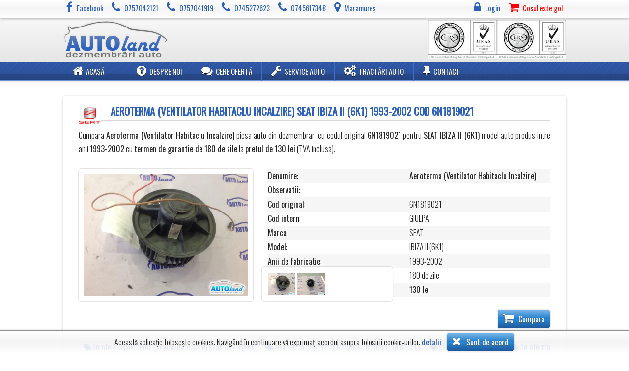

--- FILE ---
content_type: text/html; charset=UTF-8
request_url: https://www.dezmembrariromania.ro/ventilator-habitaclu-incalzire-seat-ibiza-ii-6k1-1993-2022_cod-original-6n1819021_giulpa.htm
body_size: 11962
content:
<!DOCTYPE html>
<html lang="ro" xml:lang="ro">
<head itemscope itemtype="https://schema.org/WebSite">
<meta charset="utf-8">
<meta http-equiv="X-UA-Compatible" content="IE=edge">
<link rel="dns-prefetch" href="/../../../../fonts.gstatic.com">
<link rel="preload" href="sale/font/fontawesome-webfont.ttf" as="font" type="font/ttf" crossorigin>
<link rel="preconnect" href="https://fonts.googleapis.com">
<link rel="preconnect" href="https://fonts.gstatic.com" crossorigin>
<link href="https://fonts.googleapis.com/css2?family=Oswald:wght@300;400&display=swap&subset=latin,latin-ext" rel="stylesheet">
<meta name="viewport" content="width=device-width,minimum-scale=1,initial-scale=1,maximum-scale=5">
<title itemprop="name">AEROTERMA (VENTILATOR HABITACLU INCALZIRE) SEAT IBIZA II (6K1) 1993-2002 COD 6N1819021</title>
<meta name="description" content="Cumpara Aeroterma (Ventilator Habitaclu Incalzire) piesa auto din dezmembrari cu codul original 6N1819021 pentru SEAT IBIZA II (6K1) model auto produs intre anii 1993-2002 cu termen de garantie de 180 de zile la pretul de 130 lei">
<meta name="keywords" content="Aeroterma (Ventilator Habitaclu Incalzire),SEAT,6N1819021,cod original 6N1819021,IBIZA II (6K1),1993-2002,1993,2002,pret 130 Lei,autoland,dezmembrari auto">
<meta name="robots" content="index,follow">
<link rel="canonical" href="https://www.dezmembrariromania.ro/ventilator-habitaclu-incalzire-seat-ibiza-ii-6k1-1993-2022_cod-original-6n1819021_giulpa.htm" itemprop="url" hreflang="ro">
<meta name="copyright" content="Copyright 2009-2026 Autoland SRL. All Rights Reserved">
<meta name="author" content="Autoland SRL | www.dezmembrariromania.ro | autolandmm@yahoo.com | autolandcj@yahoo.com">
<meta name="web developer" content="King Systems® SRL | www.kingsystems.ro | office@kingsystems.ro">
<meta name="viewport" content="width=device-width,initial-scale=1,user-scalable=no">
<meta content="IE=edge" http-equiv="X-UA-Compatible">
<base href="https://www.dezmembrariromania.ro/">
<link href="sale/css/css.css?v=3298" media="all" rel="stylesheet" type="text/css">
<link rel="icon" type="image/x-icon" href="sale/img/favicon.ico">
<link rel="shortcut icon" type="image/x-icon" href="sale/img/favicon.ico">
<meta name="google-site-verification" content="57ogNKUXACxnylM8Erck3KZjm_R1lWlNfCRZp1GNn-0">
<link rel="search" href="https://www.dezmembrariromania.ro/search.xml" type="application/opensearchdescription+xml" title="Cautare DezmembrariRomania.ro"/>

<script async src="https://www.googletagmanager.com/gtag/js?id=UA-5856536-21"></script>
<script>
window.dataLayer = window.dataLayer || [];
function gtag(){dataLayer.push(arguments);}
gtag('js', new Date());
gtag('config', 'UA-5856536-21');
</script>
<!-- Global site tag (gtag.js) - Google Ads: 871615817 -->
<script async src="https://www.googletagmanager.com/gtag/js?id=AW-871615817"></script>
<script>
window.dataLayer = window.dataLayer || [];
function gtag(){dataLayer.push(arguments);}
gtag('js', new Date());
gtag('config', 'AW-871615817');
</script>
<!-- Google tag (gtag.js) - Google Analytics -->
<script async src="https://www.googletagmanager.com/gtag/js?id=UA-253121416-1">
</script>
<script>
  window.dataLayer = window.dataLayer || [];
  function gtag(){dataLayer.push(arguments);}
  gtag('js', new Date());
  gtag('config', 'UA-253121416-1');
</script>
<!--[if lt IE 9]>
<script>document.createElement('header');document.createElement('section');document.createElement('main');document.createElement('article');document.createElement('aside');document.createElement('nav');document.createElement('footer');</script>
<![endif]-->
</head>

<body>

<div class="overlay"></div>
<!--[if lt IE 7]>
<div class="browsehappy">
    <p class="wrapper">Utilizați un browser <strong>neactualizat</strong>. Pentru o experiență web placută <a href="http://browsehappy.com/"> faceți un upgrade</a> la browserul dvs.</p>
</div>
<![endif]-->
<div id="wrapperGood"><div id="goodMessage" class="wrapper"></div></div>
<div class="top">
    <div class="wrapper">
    	<div id="logIn" style="display:none">
    		<form method="post" action="login.htm">
	    		<button title="Log-in" class="Submit" style="margin:0 5px;padding:5px;float:right"><span class="icon-unlock"></span><span class="hsm"> Log-In</span></button>
	    		<input tabindex="2" type="password" required="" class="flr" name="password" id="password" value="">
	    		<label for="password">&nbsp;&nbsp;&nbsp;&nbsp;Parola:&nbsp;&nbsp;</label>
	    		<input tabindex="1" type="email" required="" class="flr" name="username" id="username" value="">
	    		<label for="username">E-mail:&nbsp;&nbsp;</label>
			</form>
    	</div>
    	<div class="clear"></div>
     	<ul class="left">
		    <li><a href="https://www.facebook.com/autoland.maramures" onclick="ga('send','event','Meniu','Facebook');" title="Facebook" rel="noreferrer"><span class="icon-facebook"></span><span class="hsm">Facebook</span></a></li>
		    <li id="mobil"><a href="tel:0040757042121" onclick="ga('send','event','Meniu','Telefon');"><span class="icon-phone"></span><span class="hsm">0757042121</span></a></li>
			<li id="show-nav"><a href="#"><span class="icon-align-justify"></span></a></li>
		    <li><a href="tel:0040757041919" onclick="ga('send','event','Meniu','Telefon');"><span class="icon-phone"></span><span class="hsm">0757041919</span></a></li>
		    <li><a href="tel:0040745272623" onclick="ga('send','event','Meniu','Telefon');"><span class="icon-phone"></span><span class="hsm">0745272623</span></a></li>
		    <li><a href="tel:0040745617348" onclick="ga('send','event','Meniu','Telefon');"><span class="icon-phone"></span><span class="hsm">0745617348</span></a></li>

		    <li id="shop"><address><a class="vtip" href="geo:47.66843,23.43058" onclick="ga('send','event','Meniu','GPS MM');" title="Tăuții Măgherăuș, Bușag, Str. 112, Nr. 38, jud. Maramureș"><span class="icon-map-marker"></span><span class="hsm">Maramureș</span></a></address></li>
	    </ul>
	    <span id="logo"></span>
	    <ul class="right">
			
			    <li><a class="logIn" onclick="ga('send','event','Meniu','Log-In');"><span class="icon-lock"></span><span class="hsm">Login</span></a></li>
			
				<li><a id="STlinkGol" href="./"><span class="icon-shop" style="color:#ff0000!important"></span><span class="hsm" style="color:#ff0000!important">Cosul este gol</span></a></li>
			
	    </ul>
    </div>
</div>
<div class="header-container">
    <header>
    	<div class="wrapper clearfix">
	        <h1 class="title"><a href="https://www.dezmembrariromania.ro/"><img alt="Autoland dezmembrari auto" src="images/autoland.png"></a></h1><img class="lazyload isoimg hsm" title="Autoland | ISO 9001 | ISO 14001" alt="Autoland dezmembrari auto | ISO 9001 | ISO 14001" width="282" height="80" data-original="sale/img/ISO-9001-14001.png" />
        </div>
        <nav>
        	<div  class="menu">
				<ul class="menu wrapper clearfix">
				   <li class="first"><a href="./" onclick="ga('send','event','Meniu','Acasă');"><span class="icon-home"></span>Acasă</a></li>
				   <li><a href="despre-autoland.htm" onclick="ga('send','event','Meniu','Despre noi');"><span class="icon-question-sign"></span>Despre noi</a></li>
			   	   <li><a href="cere-oferta-piese-din-dezmembrari.htm" onclick="ga('send','event','Meniu','Cere ofertă','Piese Auto Dezmembrări');"><span class="icon-comments"></span>Cere ofertă</a></li>
				   <li><a href="service-auto.htm" onclick="ga('send', 'event','Meniu','Service Auto');"><span class="icon-wrench"></span>Service Auto</a></li>
				   <li><a href="tractari-auto.htm" onclick="ga('send','event','Meniu','Tractări Auto');"><span class="icon-cogs"></span>Tractări Auto</a></li>
				   <li><a href="contact.htm" onclick="ga('send','event','Meniu','Contact');"><span class="icon-pushpin"></span>Contact</a></li>
				   
				</ul>
			</div>
        </nav>
    </header>
</div>
<main>
<div class="main-container">
    <div class="main wrapper clearfix">

	        <article>
            <header>
            
            		<a href="piese-auto-seat.htm" title="CATALOG PIESE AUTO DEZMEMBRARI MARCA SEAT"><img class="lazyload" alt="SEAT" data-original="newsale/newlib/images/car-producer/seat.gif" style="float:left;display:inline-block;margin-right:20px" width="45" height="45"></a>
           		
                <h2>AEROTERMA (VENTILATOR HABITACLU INCALZIRE) SEAT IBIZA II (6K1) 1993-2002 COD 6N1819021  </h2>
                Cumpara <b>Aeroterma (Ventilator Habitaclu Incalzire)</b> piesa auto din dezmembrari cu codul original <b>6N1819021</b> pentru <b>SEAT</b> <b>IBIZA II (6K1)</b> model auto produs intre anii <b>1993-2002</b> cu <b>termen de garantie de 180 de zile</b> la <b>pretul de 130 lei</b> (TVA inclusa).
            </header>
            <section>
				<br /><div itemscope itemtype='https://schema.org/Product'><span itemprop='name' class='hidden'>Aeroterma (Ventilator Habitaclu Incalzire) SEAT IBIZA II (6K1) 1993-2002 Cod 6N1819021 </span><span itemprop='mpn' class='hidden'>6N1819021</span><span itemprop='manufacturer' class='hidden'>SEAT</span><span itemprop='model' class='hidden'>SEAT IBIZA II (6K1)</span><span itemprop='description' class='hidden'>Cumpara Aeroterma (Ventilator Habitaclu Incalzire) piesa auto din dezmembrari cu codul original 6N1819021 pentru SEAT IBIZA II (6K1) model auto produs intre anii 1993-2002 cu termen de garantie de 180 de zile la pretul de 130 lei (TVA inclusa).</span><span itemprop='sku' class='hidden'>GIULPA</span><div class='connected-carousels'><div class='stage'><div class='carousel carousel-stage'><img alt='Aeroterma (Ventilator Habitaclu Incalzire) SEAT IBIZA II (6K1) 1993-2002 Cod 6N1819021 ' id='imgProductDetailes' class='lazyload' data-original='//www.dezmembrariromania.ro/newsale/newlib/images/UploadImages/aeroterma-ventilator-habitaclu-incalzire-seat-ibiza-ii-6k1-1993-2026_cod-original-6n1819021_giulpa-slyxj.jpg'/></div></div><div class='navigation'><div class='carousel carousel-navigation'><ul><li><img itemprop='image' alt='Aeroterma (Ventilator Habitaclu Incalzire) SEAT IBIZA II (6K1) 1993-2002 Cod 6N1819021 ' class='lazyload' data-original='//www.dezmembrariromania.ro/newsale/newlib/images/UploadImages/aeroterma-ventilator-habitaclu-incalzire-seat-ibiza-ii-6k1-1993-2026_cod-original-6n1819021_giulpa-slyxj.jpg' width='60' height='50'/></li><li><img itemprop='image' alt='Aeroterma (Ventilator Habitaclu Incalzire) SEAT IBIZA II (6K1) 1993-2002 Cod 6N1819021 ' class='lazyload' data-original='//www.dezmembrariromania.ro/newsale/newlib/images/UploadImages/aeroterma-ventilator-habitaclu-incalzire-seat-ibiza-ii-6k1-1993-2026_cod-original-6n1819021_giulpa-b3ctm.jpg' width='60' height='50'/></li></ul></div></div></div><table id='productDetailes'><tr><td style='width:50%'><b>Denumire</b>: </td><td><b>Aeroterma (Ventilator Habitaclu Incalzire)</b></td></tr><tr><td><b>Observatii</b>: </td><td></td></tr><tr><td><b>Cod original</b>: </td><td>6N1819021</td></tr><tr><td><b>Cod intern</b>: </td><td>GIULPA</td></tr><tr><td><b>Marca</b>: </td><td>SEAT</td></tr><tr><td><b>Model</b>: </td><td>IBIZA II (6K1)</td></tr><tr><td><b>Anii de fabricatie</b>: </td><td>1993-2002</td></tr><tr><td><b>Termen de garantie</b>: </td><td>180 de zile</td></tr><tr><td><b>Pret</b>: </td><td><b>130 lei</b></td></tr></table><br /><a class="cart buy" codbare="GIULPA"><span class='icon-shop'></span> <span class='hssm'>Cumpara</span></a><span itemprop='brand' itemtype='http://schema.org/Brand' itemscope class='hidden'><span itemprop='name' content='SEAT'></span></span><span itemprop='offers' itemscope itemtype='https://schema.org/Offer'><span itemprop='url' class='hidden'>//www.dezmembrariromania.ro/aeroterma-ventilator-habitaclu-incalzire-seat-ibiza-ii-6k1-1993-2026_cod-original-6n1819021_giulpa.htm</span><span itemprop='priceCurrency' content='RON' class='hidden'></span><span itemprop='price' content='130' class='hidden'></span><span itemprop='priceValidUntil' content='2030-12-31' class='hidden'></span><span itemprop='availability' href='https://schema.org/InStock' class='hidden'>InStock</span><span itemprop='itemCondition' class='hidden' itemtype='https://schema.org/UsedCondition'>UsedCondition</span></span><div class='clear'></div><div class='tags'><a class='icon-tags' href='?search=aeroterma+(ventilator+habitaclu+incalzire)+seat+ibiza+ii+(6k1)'><span>aeroterma (ventilator habitaclu incalzire) seat ibiza ii (6k1)</span></a><a class='icon-tags' href='?search=aeroterma+(ventilator+habitaclu+incalzire)+seat+1993'><span>aeroterma (ventilator habitaclu incalzire) seat 1993</span></a><a class='icon-tags' href='?search=seat+ibiza+ii+(6k1)+1993'><span>seat ibiza ii (6k1) 1993</span></a><a class='icon-tags' href='?search=aeroterma+(ventilator+habitaclu+incalzire)+6n1819021'><span>aeroterma (ventilator habitaclu incalzire) 6n1819021</span></a><a class='icon-tags' href='?search=aeroterma+(ventilator+habitaclu+incalzire)+seat+6n1819021'><span>aeroterma (ventilator habitaclu incalzire) seat 6n1819021</span></a><a class='icon-tags' href='?search=seat+6n1819021'><span>seat 6n1819021</span></a></div><div class='clear'></div><div class='clear'></div><div class='blue'>* Transport gratuit, doar pentru piesele auto originale din dezmembrari, oriunde in tara pentru plata cu cardul pentru colete in valoare mai mare de 300 lei in localitatile in care exista sediu de curierat. Pentru transport Motor 150 lei, Cutie viteze 100 lei, Colete mici 30 lei (far, bara, radiatoare, electromotor, alternator etc.). Preturile afisate contin TVA 19%.<br/>** Utilizati rotita de scroll de la mouse pentru a face zoom pe poza principala.</div></div><input style='visibility:hidden;float:left;position:relative;margin-top:-20px' type='text' value='6N1819021' id='search' name='search'>
			</section>
			<div id="repere" ></div>
        </article>
		<div class="clear"></div>
		<script type="application/ld+json">
		 {"@context":"http://schema.org",
		  "@type":"BreadcrumbList",
		  "itemListElement":[{
		    "@type":"ListItem",
		    "position":1,
		    "item":{
		      "@id":"https://www.dezmembrariromania.ro",
		      "name":"DEZMEMBRARI AUTOland"
		    }
		  },{"@type": "ListItem",
		    "position":2,
		    "item":{
		      "@id":"https://www.dezmembrariromania.ro/ventilator-habitaclu-incalzire-seat-ibiza-ii-6k1-1993-2022_cod-original-6n1819021_giulpa.htm",
		      "name":"AEROTERMA (VENTILATOR HABITACLU INCALZIRE) SEAT IBIZA II (6K1) 1993-2002 COD 6N1819021  "
		    }
		  }]
		}
		</script>


    </div> <!-- #main -->
</div> <!-- #main-container -->
</main> <!-- #main tag -->
<div class="clear"></div>

<div class="footer-container">
    <footer class="wrapper">
	    <span itemscope itemtype="https://schema.org/Organization">
			<b>© 2012-2026 <span itemprop="name">Autoland SRL | piese auto originale dezmembrări | piese auto noi | service auto | diesel service | tractări auto</span></b>
			<span style="display:none" itemprop="description">Al doilea parc de dezmembrări auto ca mărime din România, cu un depozit care însumează spații de depozitare de 2.000 m2 și un parc auto care se întinde pe o suprafață de 25.000 m2, cu peste 100.000 de piese auto, sortate pe modele și ani de fabricație cu experiență de peste 14 ani în domeniul dezmembrărilor auto</span>
  			<img style="display:none" itemprop="logo" src="https://www.dezmembrariromania.ro/images/autoland.png" width="215" height="80">
  			<img style="display:none" itemprop="image" src="https://www.dezmembrariromania.ro/images/autoland.png" width="215" height="80">
  			<br/>
			<span itemprop="address" itemscope itemtype="https://schema.org/PostalAddress">
				<span itemprop="postalCode">437345</span> 
				<span itemprop="addressLocality">Tăuții Măgherăuș</span> • 
				<span itemprop="streetAddress">Bușag, Str. 112, Nr. 38</span> • jud. 
				<span itemprop="addressRegion">Maramureș</span>
				<span style="display:none" itemprop="addressCountry">România</span>
			</span> • 
				Departament vânzări: <span itemprop="telephone">0757 042121</span>, <span itemprop="telephone">0757 041919</span>, <span itemprop="telephone">0759 025259</span>, <span itemprop="telephone">0759 025264</span>
				<span style="display:none" itemprop="email">autolandmm@yahoo.com</span>

				<span style="display:none" itemprop="url">https://www.dezmembrariromania.ro</span>
			<br/>
			<!--<span itemprop="address" itemscope itemtype="https://schema.org/PostalAddress">
				<span itemprop="postalCode">407280</span> 
				<span itemprop="addressLocality">Florești</span> • 
				<span itemprop="streetAddress">Str. Avram Iancu, Nr. 359</span> • jud. 
				<span itemprop="addressRegion">Cluj</span>
				<span style="display:none" itemprop="addressCountry">România</span>
			</span> • 
				Departament vânzări: <span itemprop="telephone">0741 288787</span>, <span itemprop="telephone">0741 288751</span>
				<span style="display:none" itemprop="email">autolandcj@yahoo.com</span><br>
			-->
		</span>
		
		<a rel="noreferrer" title="Soluționarea Alternativă a Litigiilor" href="https://anpc.ro/ce-este-sal/">Soluționarea Alternativă a Litigiilor</a><br/>
		<a rel="noreferrer" title="Soluționarea Online a Litigiilor" href="https://ec.europa.eu/consumers/odr/main/index.cfm?event=main.home2.show&lng=RO">Soluționarea Online a Litigiilor</a><br/>

		<a title="Termeni și Condiții" href="termeni-si-conditii.htm" onclick="ga('send','event','Meniu','Termeni si conditii');">Termeni și Condiții</a><br/>


		
		<span class="ex">StoKing 1.48 build 3298 smart stock inventory management software</span>
		<div class="clear" style="margin-top:15px"></div>
		<a class="vtip" rel="noreferrer" title="Web Development by King Systems®" href="https://www.kingsystems.ro/" onclick="ga('send','event','Meniu','King Systems');"><img class="lazyload" alt="Web Development by King Systems® SRL" data-original="newsale/newlib/images/KingSystemsLogo.png" width="144" height="28"></a><br/>
		<br/>
		<br/>
		<div style="display:none" itemscope itemtype="https://schema.org/Place">
			<span itemprop="name">Autoland Maramureș | dezmembrări auto</span>
			<div style="display:none" itemprop="geo" itemscope itemtype="https://schema.org/GeoCoordinates">
			    <span itemprop="latitude">47.66843</span>
			    <span itemprop="longitude">23.43058</span>
			</div>
		</div>
		<!--<div style="display:none" itemscope itemtype="https://schema.org/Place">
			<span itemprop="name">Autoland Cluj | dezmembrări auto</span>
			<div style="display:none" itemprop="geo" itemscope itemtype="https://schema.org/GeoCoordinates">
			    <span itemprop="latitude">46.74764</span>
			    <span itemprop="longitude">23.50521</span>
			</div>
		</div>-->
		<img src="sale/img/vtip.png" style="display:none">
    </footer>
</div>
<script charset="utf-8" src="https://ajax.googleapis.com/ajax/libs/jquery/1.7.2/jquery.min.js" type="text/javascript"></script>
<script type="text/javascript">//<![CDATA[
window.jQuery || document.write('<'+'script src="sale/js/jQuery.min.js">\x3C/script>')

try{
	(function() {
	var afterPrint = function() {
		ga('send', 'event', 'Printed', document.location.pathname);
	};
	if (window.matchMedia) {
		var mediaQueryList = window.matchMedia('print');
		mediaQueryList.addListener(function(mql) {
		if (!mql.matches)
		afterPrint();
	});
	}
	window.onafterprint = afterPrint;
}());
} catch(e) {}
//]]></script>
<script charset="utf-8" id="helper" data-name="helper" src="sale/js/main.min.js?v=3298" type="text/javascript"></script>

<div class="cookie"><span>Această aplicație folosește cookies.<span class="hsm"> Navigând în continuare vă exprimați acordul asupra folosirii cookie-urilor.</span> <a href="cookies-policy.htm" style="color:#2b5fba">detalii</a></span>&nbsp;&nbsp;&nbsp;<a href="./" class="buton"><span class="icon-remove"></span> Sunt de acord</a></div>

<script type="application/ld+json">
{"@context":"http://schema.org",
"@type":"Organization",
"url":"https://www.dezmembrariromania.ro/",
"logo":"https://www.dezmembrariromania.ro/images/autoland.png",
"contactPoint":[
 {"@type":"ContactPoint",
 "telephone":"+4-0757042121",
 "contactType":"customer service",
 "availableLanguage":"Romanian"}
]}
</script>
<script type="application/ld+json">
{"@context":"http://schema.org",
"@type":"WebSite",
"name":"Caută DezmembrariRomania.ro",
"url":"https://www.dezmembrariromania.ro/",
"potentialAction":{
 "@type":"SearchAction",
 "target":"https://www.dezmembrariromania.ro/?search={search_term_string}",
 "query-input":"required name=search_term_string"}
}
</script>


<!-- Load Facebook SDK for JavaScript -->
<div id="fb-root"></div>
<script>
    window.fbAsyncInit = function() {
      FB.init({
        xfbml            : true,
        version          : 'v5.0'
      });
    };

    (function(d, s, id) {
    var js, fjs = d.getElementsByTagName(s)[0];
    if (d.getElementById(id)) return;
    js = d.createElement(s); js.id = id;
    js.src = 'https://connect.facebook.net/ro_RO/sdk/xfbml.customerchat.js';
    fjs.parentNode.insertBefore(js, fjs);
  }(document, 'script', 'facebook-jssdk'));
</script>

<!-- Your customer chat code -->
<div class="fb-customerchat"
attribution=setup_tool
page_id="406728923447605"
theme_color="#2b5fba"
logged_in_greeting="Buna ziua, cu ce va putem ajuta?"
logged_out_greeting="Buna ziua, cu ce va putem ajuta?">
</div>
<!-- END Load Facebook SDK for JavaScript -->

<!--Start of Tawk.to Script-->
<script type="text/javascript">
	var Tawk_API=Tawk_API||{}, Tawk_LoadStart=new Date();
	(function(){
	var s1=document.createElement("script"),s0=document.getElementsByTagName("script")[0];
	s1.async=true;
	s1.src='https://embed.tawk.to/5df8338bd96992700fcc980d/default';
	s1.charset='UTF-8';
	s1.setAttribute('crossorigin','*');
	s0.parentNode.insertBefore(s1,s0);
	})();
</script>
<!--End of Tawk.to Script-->

<!-- GetButton.io widget -->
<script type="text/javascript">
    (function () {
        var options = {
            call_to_action: "Mesaj", // Call to action
            button_color: "#2b5fba", // Color of button
            position: "left", // Position may be 'right' or 'left'
        };
        var proto = document.location.protocol, host = "getbutton.io", url = proto + "//static." + host;
        var s = document.createElement('script'); s.type = 'text/javascript'; s.async = true; s.src = url + '/widget-send-button/js/init.js';
        s.onload = function () { WhWidgetSendButton.init(host, proto, options); };
        var x = document.getElementsByTagName('script')[0]; x.parentNode.insertBefore(s, x);
    })();
</script>
<!-- /GetButton.io widget -->

<div id="colt" style="display:none"><span class="buton" style="border-radius:50%"><span class="icon-arrowup"></span></span></div>
188.213.133.67

</body>

</html>

--- FILE ---
content_type: text/html; Charset=UTF-8
request_url: https://www.dezmembrariromania.ro/sale/include/ajax_Repere.asp?den=6N1819021&marca=&model=&original=
body_size: 3622
content:

	<div class="clear"></div>
	<h3>Piese auto noi sau din dezmembrări pentru 
	6N1819021  </h3>

<div id="rezultatCautare">
	<table cellspacing="0">
    <thead>
        <tr>
        	<th><span class="hsm">Poză</span></th>
            <th>Denumire/Descriere</th>
            <th>Marca/Model</th>
            <th class="hssm">Cod</th>
            <th>Preţ</th>
            <th class="btn"></th>
        </tr>
    </thead>
    <tbody>
<tr itemtype='https://schema.org/Product' itemscope=''><td><img class='imgProductDetailes' alt='piese auto' data-original='//www.dezmembrariromania.ro/newsale/newlib/images/UploadImages/aeroterma-ventilator-habitaclu-incalzire-seat-ibiza-ii-6k1-1993-2026_cod-original-6n1819021_GIULPA-SLYXJ.jpg' itemprop='image'/></td><td><b><span itemprop='name' class='hidden'>Aeroterma (Ventilator Habitaclu Incalzire) SEAT IBIZA II (6K1)</span>Aeroterma (Ventilator Habitaclu Incalzire)<span class='hidden'> SEAT IBIZA II (6K1)</span></b> </td><td><b itemprop='manufacturer'>Seat<span itemprop='image' class='hidden'>//www.dezmembrariromania.ro/newsale/newlib/images/UploadImages/_giulpa-slyxj.jpg</span></b><span itemprop='sku' class='hidden'>GIULPA</span> | <span itemprop='model'>IBIZA II (6K1)</span> | 1993-2002<td class='hssm'><span itemprop='mpn' class='hidden'>6N1819021</span><span itemprop='description' class='hidden'>Cumpara Aeroterma (Ventilator Habitaclu Incalzire) piesa auto din dezmembrari cu codul original 6N1819021 pentru SEAT IBIZA II (6K1) model auto produs intre anii 1993-2002 cu termen de garantie de 180 de zile la pretul de 130 lei (TVA inclusa).</span></td><td class='r'><span itemprop='brand' itemtype='http://schema.org/Brand' itemscope class='hidden'><span itemprop='name' content='SEAT'></span></span><b itemtype='https://schema.org/Offer' itemscope='' itemprop='offers'>130<span class='hidden' href='https://schema.org/InStock' itemprop='availability'>InStock</span><span class='hidden' itemprop='price'>130</span> lei&nbsp;<span class='hidden' itemprop='priceCurrency'>RON</span><span itemprop='priceValidUntil' content='2030-12-31' class='hidden'></span><span itemprop='url' class='hidden'>//www.dezmembrariromania.ro/aeroterma-ventilator-habitaclu-incalzire-seat-ibiza-ii-6k1-1993-2026_cod-original-6n1819021_giulpa.htm</span><span class='hidden' itemprop='itemCondition'>UsedCondition</span></b></td><td class='nw'><a onclick="ga('send','event','Produse','Adauga in cos','GIULPA');" class="cart" codbare="GIULPA"><span class='icon-shop'></span> <span class='hssm'>Cumpără</span></a><a onclick="ga('send','event','Produse','Vizualizeaza','GIULPA');" class="buton" href='aeroterma-ventilator-habitaclu-incalzire-seat-ibiza-ii-6k1-1993-2026_cod-original-6n1819021_giulpa.htm'><span class='icon-eye'></span> <span class='hssm'>Vezi</span></a></td></tr>
Am găsit <b>1</b> rezultate în <b><span id='processTime'>1,2187500</span></b> secunde cu un filtru selectat<br/>
    </tbody>
</table>

	<div class="clear"></div>
	<h3>Anumite componente pot fi regăsite pe autovehiculele dezmembrate de mai jos</h3>
	<table>
		<thead>
		    <tr>
		    	<th><span class="hsm">Poză</span></th>
		        <th>Caroserie/Motorizare</th>
		        <th>Marca</th>
		        <th>Model</th>
		        <th class="hssm">Anul</th>
		        <th>Pentru detalii</th>
		    </tr>
		</thead>
		<tbody>
				<tr><td></td><td><b>Hatchback | 1.0 BENZ, 37KW, TIP AER</b> Fata Avariata</td><td>SEAT</td><td>IBIZA II (6K1)<td class='hssm'>1997</td><td><b>Sună la tel: <a href='tel:0040742546511'>0742546511</a> pentru subansamble si caroserie</b></td></tr><tr><td><img alt='piese auto' class='imgProductDetailes' data-original='//www.dezmembrariromania.ro/newsale/newlib/images/UploadImages/FYZJJC-L02AG.jpg' /></td><td><b>Hatchback | 1.0B, 37KW, TIP AER</b> </td><td>SEAT</td><td>IBIZA II (6K1)<td class='hssm'>1999</td><td><b>Sună la tel: <a href='tel:0040742546511'>0742546511</a> pentru subansamble si caroserie</b></td></tr><tr><td></td><td><b>Hatchback | 1.9D, 47KW, 1Y</b> </td><td>SEAT</td><td>IBIZA II (6K1)<td class='hssm'>1999</td><td><b>Sună la tel: <a href='tel:0040742546511'>0742546511</a> pentru subansamble si caroserie</b></td></tr><tr><td></td><td><b>Berlina | 1.9 D, 47 KW</b> </td><td>SEAT</td><td>IBIZA II (6K1)<td class='hssm'>1997</td><td><b>Sună la tel: <a href='tel:0040742546511'>0742546511</a> pentru subansamble si caroserie</b></td></tr><tr><td></td><td><b>Hatchback | 1.4B, 44KW, AEX</b> R</td><td>SEAT</td><td>IBIZA II (6K1)<td class='hssm'>1996</td><td><b>Sună la tel: <a href='tel:0040742546511'>0742546511</a> pentru subansamble si caroserie</b></td></tr>
	    </tbody>
	</table>
	
</div>
<script charset="utf-8" src="sale/js/lazyload.js?_=1" type="text/javascript"></script>
<script>
/**/
$.ajax({
	type: 'GET',
	url: 'sale/js/main.min.js',
	dataType: "script",
	cache: true
});

 
$('.overlay').on('click', function () {
    $('.zoomContainer').remove();
 	$('.overlay').addClass('hide');
    $('#rezultatCautare td').removeClass('heightAuto');
    $('#rezultatCautare img').removeClass('imgZoom');
	$('body').removeClass('overlayBody');
});


$('#rezultatCautare img').on('click', function () {
    $('.zoomContainer').remove();
	$('body').addClass('overlayBody');
    var imgheight = $(this).height();
    //$('#rezultatCautare td').css('height','auto');
    $('#rezultatCautare td').removeClass('heightAuto');
    $('#rezultatCautare img').removeClass('imgZoom');
    //$(this).parent().css('height','160px');
    $(this).parent().addClass('heightAuto');
	$('.overlay').removeClass('hide');
	$('.overlay').addClass('show');
	var docHeight = $(document).height();
	$('.overlay').css('height',docHeight);
    $(this).addClass('imgZoom');
   	$(this).elevateZoom({ 
      zoomType: "lens",
      lensShape : "round",
      scrollZoom : true,
      lensSize : 200
    });
});

var loading='<img src="newsale/newlib/images/preload.gif" height="25px"> <b>Procesez căutarea!</b>'


$('.cart').on('click', function () {
	var loading='<img src="newsale/newlib/images/preload.gif" height="25px"> <b>Adaug produsul în coș!</b>'
	$('#loading').html(loading);
	var codbare = $(this).attr("codbare");
	ga('send','event','Produse','Adaugă în coș',codbare);
  	$.ajax({
		type: "GET",
		url: "sale/include/ajax_Cart.asp",
		data:{ codbare: codbare, _: new Date().getTime() }, //no-cache
		success: function(data) {
			$("tr").removeClass("odd");
			$("tr").removeClass("even");
			$("tr:even").addClass("even");
			$("tr:odd").addClass("odd");
			// $('[codbare="' + codbare + '"]').parent().parent().toggle();
			$('[codbare="' + codbare + '"]').parent().parent().fadeOut(1, function() {
	            $('[codbare="' + codbare + '"]').parent().parent().remove();
	        });
			if ( $('#STlinkGol .hsm').html() == 'Cosul este gol' ) {
				$('#STlinkGol').attr("href", "cart.htm");
				$('#STlinkGol .hsm').html('Vezi coşul <span id="nrbuc">1</span>');
			} else {
				$('#nrbuc').html(parseInt($('#nrbuc').html(),10) + 1);
			}
			$('#loading').html('');
			//console.log($(this).parent().parent());
		},
		cache: false
	 });

    var cart = $('.icon-shop');
    var imgtodrag = $(this).parent('td').parent('tr').find('img').eq(0);
    if (imgtodrag) {
        var imgclone = imgtodrag.clone()
            .offset({
            top: imgtodrag.offset().top,
            left: imgtodrag.offset().left
        })
            .css({
            'opacity': '0.5',
            'position': 'absolute',
            //'height': '150px',
            //'width': '150px',
            'z-index': '120'
        })
            .appendTo($('body'))
            .animate({
            'top': cart.offset().top + 10,
                'left': cart.offset().left + 10,
                'width': 75,
                'height': 75
        }, 1000);
        
        imgclone.animate({
            'width': 0,
            'height': 0
        }, function () {
            $(this).detach()
        });
        }
    });
    
</script>
